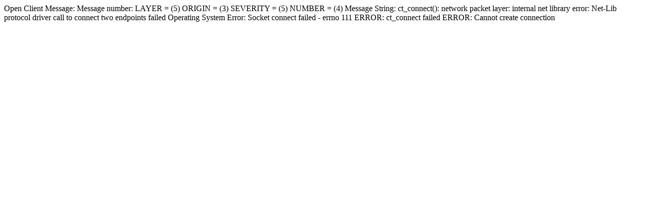

--- FILE ---
content_type: text/html; charset=UTF-8
request_url: https://www.spfc.org/tours/date.html?tour_id=987
body_size: 247
content:


Open Client Message:
Message number: LAYER = (5) ORIGIN = (3) SEVERITY = (5) NUMBER = (4)
Message String: ct_connect(): network packet layer: internal net library error: Net-Lib protocol driver call to connect two endpoints failed
Operating System Error: Socket connect failed - errno 111
ERROR: ct_connect failed
ERROR: Cannot create connection

